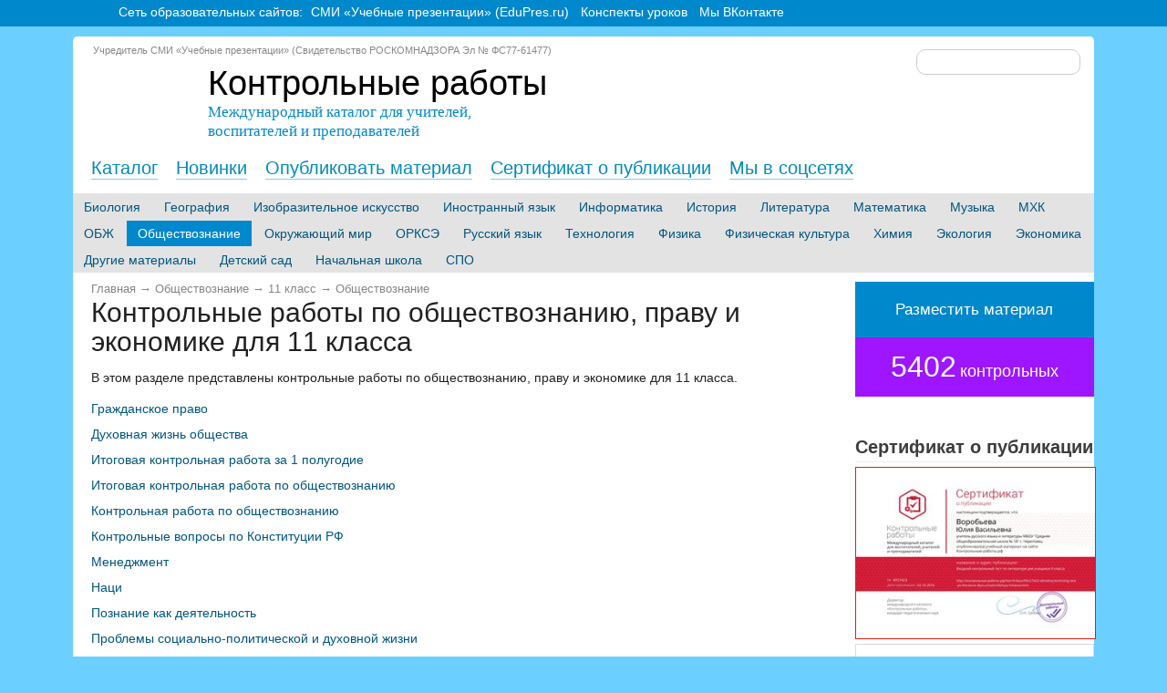

--- FILE ---
content_type: text/html; charset=utf-8
request_url: https://xn----8sbdnygnbgbgqfvk1lhi.xn--p1ai/obchestvo/11-klass
body_size: 16137
content:
<!DOCTYPE html><html xmlns="https://www.w3.org/1999/xhtml" xml:lang="ru-ru" lang="ru-ru" dir="ltr"><head><meta name="viewport" content="width=device-width, initial-scale=1.0" /><meta charset="utf-8" /><base href="https://xn----8sbdnygnbgbgqfvk1lhi.xn--p1ai/obchestvo/11-klass" /><meta name="keywords" content="контрольные работы,обществознание,право,экономика 11 класс,скачать" /><meta name="description" content="Контрольные работы по обществознанию, праву и экономике для 11 класса" /><meta name="generator" content="Griban.ru Technology" /><title>Контрольные работы по обществознанию - 11 класс</title><link href="/templates/responsivetemplate/favicon.ico" rel="shortcut icon" type="image/vnd.microsoft.icon" /> <script type="application/json" class="joomla-script-options new">{"csrf.token":"4739c78bfc63f9a80520c55146e58478","system.paths":{"root":"","base":""}}</script> <!--[if lt IE 9]>
		<script src="/media/jui/js/html5.js"></script>
	<![endif]--><meta name="yandex-verification" content="1259ad3dbc87b89b" /><meta name="google-site-verification" content="Q-W0jrFUsra24gRMuKrnHh6qZUPOHa96kM8gD4af7Ck" /><div class="custom" > </div><div id="blankBM207" ><div id="holderBM207"><div id="innerBM207"><div> </div> </div> </div> </div><style id="jch-optimize-critical-css" data-id="646382cc3dbcf6918ec0062820499719a55fe33a123e5b5e84ad4038cea448af">#overDiv .pd-textonly,#overDiv .pd-cdesc,#phoca-dl-category-box .pd-textonly,#phoca-dl-category-box .pd-cdesc,#phoca-dl-file-box .pd-cdesc,#phoca-dl-download-box .pd-cdesc{clear:both;margin:0;padding:4px 0}.pd-filename a{}.pd-filename a:hover{}#phoca-dl-category-box .pd-filebox{margin-bottom:7px}#phoca-dl-download-box,#phoca-dl-file-box{text-align:left}#phoca-dl-category-box .pagination,#phoca-dl-category-box .pagination div ul{text-align:center;border:none;margin:0}form{margin:0;padding:0}.pd-hr-cb,.pd-cb,.ph-cb{clear:both}#phoca-dl-download-box .pd-filenamebox,#phoca-dl-file-box .pd-filenamebox,#phoca-dl-category-box .pd-filenamebox,.pd-float{position:relative;float:left;margin:0}.eb-close{display:inline-block;position:absolute;right:0;top:0;z-index:10000;background:none;color:var(--eb-close-button-color,#aeaeae);font-size:var(--eb-close-button-font-size,24px);font-weight:normal;font-family:Tahoma,Arial;-webkit-font-smoothing:antialiased;text-rendering:optimizeLegibility;-webkit-transition:all 200ms ease-in-out;transition:all 200ms ease-in-out;-webkit-appearance:none;-moz-appearance:none;appearance:none;border:none;margin:0;padding:0;line-height:1;cursor:pointer;visibility:var(--eb-close-button-visibility);-webkit-animation:var(--eb-close-button-animation);animation:var(--eb-close-button-animation);-webkit-animation-fill-mode:var(--eb-close-button-animation-fill-mode);animation-fill-mode:var(--eb-close-button-animation-fill-mode)}.eb-close:hover{color:var(--eb-close-button-hover-color)}.eb-close.placement-inside{display:var(--eb-close-button-inside,none)}.eb-close.placement-outside{display:var(--eb-close-button-outside,none)}.eb-close>img{display:var(--eb-close-button-image,none);padding:10px}.eb-close:focus{outline:0}.eb-close>span{display:var(--eb-close-button-icon,none);font-size:1em;padding:.4em;line-height:.4em}.eb{font-family:Arial;line-height:1.5;font-size:14px}.eb-inst{position:fixed;top:0;left:0;width:100%;height:100%;display:-webkit-box;display:-ms-flexbox;display:flex;-webkit-box-align:start;-ms-flex-align:start;align-items:flex-start;pointer-events:none;z-index:99999;text-align:left;padding:var(--eb-margin)}.eb-inst>*{pointer-events:all}.eb-inst,.eb-inst *,.eb-inst *:before,.eb-inst *:after{-webkit-box-sizing:border-box;box-sizing:border-box}.eb-inst .eb-content{overflow:hidden}.eb-inst img{max-width:100%}.eb-dialog{--eb-shadow-elevation:0px 11px 15px -7px rgba(0,0,0,.2),0px 24px 38px 3px rgba(0,0,0,.1),0px 9px 46px 8px rgba(0,0,0,.1);--eb-shadow-1:0 0 2px 2px rgba(0,0,1,0.3);--eb-shadow-2:6px 7px 4px 6px rgba(0,0,1,0.3);--eb-shadow-3:0 0 27px 15px rgba(0,0,0,0.5);width:100%;height:var(--eb-height,auto);max-height:100%;z-index:1;overflow:auto;padding:var(--eb-padding,30px);-webkit-overflow-scrolling:touch;position:relative;max-width:var(--eb-max-width);border-radius:var(--eb-border-radius);-webkit-box-shadow:var(--eb-dialog-shadow);box-shadow:var(--eb-dialog-shadow);background-color:var(--eb-background-color);color:var(--eb-text-color);border:var(--eb-border-width) var(--eb-border-style) var(--eb-border-color);background-image:var(--eb-background-image);background-repeat:var(--eb-background-repeat);background-size:var(--eb-background-size);background-position:var(--eb-background-position)}.eb-dialog:focus{outline:0}.eb-hide{display:none}*[data-ebox-cmd]>*,*[data-ebox]>*{pointer-events:none}article,aside,details,figcaption,figure,footer,header,hgroup,nav,section{display:block}html{font-size:100%;-webkit-text-size-adjust:100%;-ms-text-size-adjust:100%}.logotop{font-family:'Ubuntu',sans-serif;display:inline-block;margin:8px 0}.site-description{padding-top:7px;max-width:540px;font-family:verdana;font-size:120%;color:#08c}.uchred{padding:0;margin:-10px 0 -12px 22px;color:#888;font-size:80%}.kolichestvo{float:right;margin:0 10px 0 0}a:focus{outline:thin dotted #333;outline:5px auto -webkit-focus-ring-color;outline-offset:-2px}a:hover,a:active{outline:0}img{max-width:100%;width:auto \9;height:auto;vertical-align:middle;border:0;-ms-interpolation-mode:bicubic}button,input,select,textarea{margin:0;font-size:100%;vertical-align:middle}button,input{*overflow:visible;line-height:normal}button::-moz-focus-inner,input::-moz-focus-inner{padding:0;border:0}button,html input[type="button"],input[type="reset"],input[type="submit"]{-webkit-appearance:button;cursor:pointer}label,select,button,input[type="button"],input[type="reset"],input[type="submit"],input[type="radio"],input[type="checkbox"]{cursor:pointer}textarea{overflow:auto;vertical-align:top}@media print{*{text-shadow:none!important;color:#000!important;background:transparent!important;box-shadow:none!important}a,a:visited{text-decoration:underline}a[href]:after{content:" (" attr(href) ")"}.ir a:after,a[href^="javascript:"]:after,a[href^="#"]:after{content:""}tr,img{page-break-inside:avoid}img{max-width:100%!important}p,h2,h3{orphans:3;widows:3}h2,h3{page-break-after:avoid}}.clearfix{*zoom:1}.clearfix:before,.clearfix:after{display:table;content:"";line-height:0}.clearfix:after{clear:both}body{margin:0;font-family:verdana,sans-serif;font-size:14px;line-height:21px;color:#212121;background-color:#fff}a{color:#08c;text-decoration:none}a:hover,a:focus{color:#005580;text-decoration:underline}[class*="span"]{float:left;min-height:1px;margin-left:20px}.container,.navbar-static-top .container,.navbar-fixed-top .container,.navbar-fixed-bottom .container{max-width:1200px}.span9{width:700px}.span3{width:220px}.row-fluid{margin-top:10px;width:100%;*zoom:1}.row-fluid:before,.row-fluid:after{display:table;content:"";line-height:0}.row-fluid:after{clear:both}.row-fluid [class*="span"]{display:block;width:100%;min-height:28px;-webkit-box-sizing:border-box;-moz-box-sizing:border-box;box-sizing:border-box;float:left;margin-left:2.127659574%;*margin-left:2.0744680846383%}.row-fluid [class*="span"]:first-child{margin-left:0}.row-fluid .span9{width:74.468085099%;*width:74.414893609638%}.row-fluid .span3{width:23.404255317%;*width:23.351063827638%}.container{margin-right:auto;margin-left:auto;*zoom:1}.container:before,.container:after{display:table;content:"";line-height:0}.container:after{clear:both}p{margin:0 0 9px}strong{font-weight:700}em{font-style:italic}h1,h2,h3,h4,h5,h6{margin:9px 0;font-family:inherit;font-weight:700;line-height:18px;color:inherit;text-rendering:optimizelegibility}h1,h2,h3{line-height:36px}h1{font-size:35.75px}h2{font-size:29.25px}h3{font-size:22.75px}h4{font-size:16.25px}h5{font-size:13px}h6{font-size:11.05px}.page-header{padding-bottom:8px;margin:18px 0 27px;border-bottom:1px solid #eee}.header-search{margin-right:15px}ul,ol{padding:0;margin:0 0 9px 25px}ul ul,ul ol,ol ol,ol ul{margin-bottom:0}ul.unstyled,ol.unstyled{margin-left:0;list-style:none}dl{margin-bottom:4px}dt,dd{line-height:22px}dt{font-weight:700}dd{margin-left:9px}hr{margin:18px 0;border:0}form{margin:0 0 18px}label,input,button,select,textarea{line-height:18px}input[type=text]:focus{outline-style:none}input,button,select,textarea{font-family:"Helvetica Neue",Helvetica,Arial,sans-serif}label{}select,textarea,input[type="text"],input[type="password"],input[type="datetime"],input[type="datetime-local"],input[type="date"],input[type="month"],input[type="time"],input[type="week"],input[type="number"],input[type="email"],input[type="url"],input[type="search"],input[type="tel"],input[type="color"],.uneditable-input{display:inline-block;min-height:18px;padding:4px 6px;margin-bottom:9px;font-size:13px;line-height:18px;color:#555;-webkit-border-radius:3px;-moz-border-radius:3px;border-radius:3px;vertical-align:middle}input,textarea,.uneditable-input{width:260px}textarea{height:auto}textarea,input[type="text"],input[type="password"],input[type="datetime"],input[type="datetime-local"],input[type="date"],input[type="month"],input[type="time"],input[type="week"],input[type="number"],input[type="email"],input[type="url"],input[type="search"],input[type="tel"],input[type="color"],.uneditable-input{background-color:#fff;border:1px solid #ccc;-webkit-transition:border linear .2s,box-shadow linear .2s;-moz-transition:border linear .2s,box-shadow linear .2s;-o-transition:border linear .2s,box-shadow linear .2s;transition:border linear .2s,box-shadow linear .2s}textarea:focus,input[type="text"]:focus,input[type="password"]:focus,input[type="datetime"]:focus,input[type="datetime-local"]:focus,input[type="date"]:focus,input[type="month"]:focus,input[type="time"]:focus,input[type="week"]:focus,input[type="number"]:focus,input[type="email"]:focus,input[type="url"]:focus,input[type="search"]:focus,input[type="tel"]:focus,input[type="color"]:focus,.uneditable-input:focus{border-color:rgba(82,168,236,0.8);outline:0;outline:thin dotted \9;x}input[type="radio"],input[type="checkbox"]{vertical-align:middle;*margin-top:0;margin-top:1px \9;line-height:normal}input[type="file"],input[type="image"],input[type="submit"],input[type="reset"],input[type="button"],input[type="radio"],input[type="checkbox"]{width:auto}select,input[type="file"]{height:28px;*margin-top:4px;line-height:28px}select{width:220px;border:1px solid #ccc;background-color:#fff}select:focus,input[type="file"]:focus,input[type="radio"]:focus,input[type="checkbox"]:focus{outline:thin dotted #333;outline:5px auto -webkit-focus-ring-color;outline-offset:-2px}.uneditable-input,.uneditable-textarea{color:#999;background-color:#fcfcfc;border-color:#ccc;-webkit-box-shadow:inset 0 1px 2px rgba(0,0,0,0.025);-moz-box-shadow:inset 0 1px 2px rgba(0,0,0,0.025);box-shadow:inset 0 1px 2px rgba(0,0,0,0.025);cursor:not-allowed}.uneditable-input{overflow:hidden;white-space:nowrap}.uneditable-textarea{width:auto;height:auto}input:-moz-placeholder,textarea:-moz-placeholder{color:#999}input:-ms-input-placeholder,textarea:-ms-input-placeholder{color:#999}input::-webkit-input-placeholder,textarea::-webkit-input-placeholder{color:#999}.input-medium{width:150px}input,textarea,.uneditable-input{margin-left:0}input:focus:invalid,textarea:focus:invalid,select:focus:invalid{color:#b94a48;border-color:#ee5f5b}input:focus:invalid:focus,textarea:focus:invalid:focus,select:focus:invalid:focus{border-color:#e9322d;-webkit-box-shadow:0 0 6px #f8b9b7;-moz-box-shadow:0 0 6px #f8b9b7;box-shadow:0 0 6px #f8b9b7}input.search-query{padding-right:14px;padding-right:4px \9;padding-left:14px;padding-left:4px \9;margin-bottom:0;-webkit-border-radius:15px;-moz-border-radius:15px;border-radius:10px}.form-search input,.form-search textarea,.form-search select,.form-search .help-inline,.form-search .uneditable-input,.form-search .input-prepend,.form-search .input-append,.form-inline input,.form-inline textarea,.form-inline select,.form-inline .help-inline,.form-inline .uneditable-input,.form-inline .input-prepend,.form-inline .input-append,.form-horizontal input,.form-horizontal textarea,.form-horizontal select,.form-horizontal .help-inline,.form-horizontal .uneditable-input,.form-horizontal .input-prepend,.form-horizontal .input-append{display:inline-block;*display:inline;*zoom:1;margin-bottom:0;vertical-align:middle}.form-search .input-append,.form-inline .input-append,.form-search .input-prepend,.form-inline .input-prepend{margin-bottom:0}table{max-width:100%;background-color:transparent;border-collapse:collapse;border-spacing:0}.well{min-height:20px;padding:19px;margin-bottom:12px;background-color:#fff;border:1px solid #dcdcdc}.rightcol .well{padding:0px;margin-bottom:0px;border:0px}.rightcol .well p{margin:0}.rightcol .well.blue{min-height:20px;padding:20px 20px 0px 20px;margin:20px 0;background-color:#fff;border:1px solid #dcdcdc}.rightcol .well.certright{margin:15px 0}.btn0:hover,.btn:focus,.btn:active,.btn.active,.btn.disabled,.btn[disabled]{color:#333;background-color:#e6e6e6;*background-color:#d9d9d9}.btn:active,.btn.active{background-color:#ccc \9}.btn:first-child{*margin-left:0}.btn:hover,.btn:focus{color:#333;text-decoration:none;background-position:0 -15px;-webkit-transition:background-position .1s linear;-moz-transition:background-position .1s linear;-o-transition:background-position .1s linear;transition:background-position .1s linear}.btn:focus{outline:thin dotted #333;outline:5px auto -webkit-focus-ring-color;outline-offset:-2px}.btn.active,.btn:active{background-image:none;outline:0;-webkit-box-shadow:inset 0 2px 4px rgba(0,0,0,.15),0 1px 2px rgba(0,0,0,.05);-moz-box-shadow:inset 0 2px 4px rgba(0,0,0,.15),0 1px 2px rgba(0,0,0,.05);box-shadow:inset 0 2px 4px rgba(0,0,0,.15),0 1px 2px rgba(0,0,0,.05)}.btn.disabled,.btn[disabled]{cursor:default;background-image:none;opacity:.65;filter:alpha(opacity=65);-webkit-box-shadow:none;-moz-box-shadow:none;box-shadow:none}.btn{border:0;border-radius:3px}.btn,.subbutton{background-color:#FF9F00;color:#000;cursor:pointer;font-size:105%;padding:1px 20px}.btn:hover,.subbutton:hover{background-color:#7CBB00;text-shadow:none}.btn:disabled,.btn.svidv:disabled,.btn.svidv:disabled:hover,.btn.svidv2:disabled,.btn.svidv2:disabled:hover,.btn.recen:disabled,.btn.recen:disabled:hover,.btn.licagree:disabled,.btn.licagree:disabled:hover{background-color:#d0d0d0;box-shadow:none;color:#666;cursor:default;font-weight:400}.btn.svidv,.btn.svidv2,.btn.recen,.btn.svidv-k,.btn.svidv-o,.btn.licagree{padding:7px 12px}.btn.licagree{background-color:#92D311;margin-top:8px}.btn.licagree:hover{background:#7CBB00}.btn.svidv{background-color:#949494;color:#fff}.btn.svidv:hover{background-color:#7C7C7C}.btn.svidv2{background-color:#1D95AC;color:#fff}.btn.svidv2:hover{background-color:#047388}.btn.recen{background-color:#5ab91e;color:#fff}.btn.recen:hover{background-color:#459a0f}.btn.svidv-k{background-color:#005689;color:#fff}.btn.svidv-k:hover{background-color:#007bb9}.btn.svidv-o{background-color:#80F758;color:#212121}.btn.svidv-o:hover{background-color:#6DD34B}.nav{margin-left:0;margin-bottom:18px;list-style:none}.nav>li>a{display:block}.nav>li>a:hover,.nav>li>a:focus{text-decoration:none;background-color:#006ea5;color:#fff}.nav-header{display:block;padding:3px 7px;font-size:12px;line-height:16px;background:#9d17ff;color:#fff}.nav-tabs,.nav-pills{*zoom:1}.nav-tabs:before,.nav-tabs:after,.nav-pills:before,.nav-pills:after{display:table;content:"";line-height:0}.nav-tabs:after,.nav-pills:after{clear:both}.nav-tabs>li,.nav-pills>li{float:left}.nav-tabs>li>a,.nav-pills>li>a{padding-right:12px;padding-left:12px;margin-right:2px;line-height:14px}.nav-tabs{border-bottom:1px solid #ddd}.nav-tabs>li{margin-bottom:-1px}.nav-tabs>li>a{padding-top:8px;padding-bottom:8px;line-height:18px;border:1px solid transparent;-webkit-border-radius:4px 4px 0 0;-moz-border-radius:4px 4px 0 0;border-radius:4px 4px 0 0}.nav-tabs>li>a:hover,.nav-tabs>li>a:focus{border-color:#eee #eee #ddd}.nav-pills>li>a{padding-top:7px;padding-bottom:7px;margin-top:1px}.nav-pills>.active>a,.nav-pills>.active>a:hover,.nav-pills>.active>a:focus{color:#fff;background-color:#08c!important}.navbar{overflow:visible;margin-bottom:18px;*position:relative;*z-index:2}.navbar .btn,.navbar .btn-group{margin-top:5px}.navbar-static-top{position:static;margin-bottom:0}.navbar-fixed-top,.navbar-fixed-bottom{position:fixed;right:0;left:0;z-index:1030;margin-bottom:0}.navbar-static-top .container,.navbar-fixed-top .container,.navbar-fixed-bottom .container{width:940px}.navbar-fixed-top{top:0}.navbar-fixed-bottom{bottom:0}.navbar .btn-navbar{display:none;float:right;padding:7px 10px;margin-left:5px;margin-right:5px;color:#fff;text-shadow:0 -1px 0 rgba(0,0,0,0.25);background-color:#ededed;background-image:-moz-linear-gradient(top,#d6d6d6,#b9b9b9);background-image:-webkit-gradient(linear,0 0,0 100%,from(#d6d6d6),to(#b9b9b9));background-image:-webkit-linear-gradient(top,#d6d6d6,#b9b9b9);background-image:-o-linear-gradient(top,#d6d6d6,#b9b9b9);background-image:linear-gradient(to bottom,#d6d6d6,#b9b9b9);background-repeat:repeat-x;filter:progid:DXImageTransform.Microsoft.gradient(startColorstr='#fff2f2f2',endColorstr='#ffe5e5e5',GradientType=0);border-color:#e6e6e6 #b9b9b9 #bfbfbf;*background-color:#b9b9b9;filter:progid:DXImageTransform.Microsoft.gradient(enabled = false);-webkit-box-shadow:inset 0 1px 0 rgba(255,255,255,.1),0 1px 0 rgba(255,255,255,.075);-moz-box-shadow:inset 0 1px 0 rgba(255,255,255,.1),0 1px 0 rgba(255,255,255,.075);box-shadow:inset 0 1px 0 rgba(255,255,255,.1),0 1px 0 rgba(255,255,255,.075)}.navbar .btn-navbar:hover,.navbar .btn-navbar:focus,.navbar .btn-navbar:active,.navbar .btn-navbar.active,.navbar .btn-navbar.disabled,.navbar .btn-navbar[disabled]{color:#fff;background-color:#e6e6e6;*background-color:#d9d9d9}.navbar .btn-navbar:active,.navbar .btn-navbar.active{background-color:#ccc \9}.navbar .btn-navbar .icon-bar{display:block;width:18px;height:2px;background-color:#777;-webkit-border-radius:1px;-moz-border-radius:1px;border-radius:1px;-webkit-box-shadow:0 1px 0 rgba(0,0,0,0.25);-moz-box-shadow:0 1px 0 rgba(0,0,0,0.25);box-shadow:0 1px 0 rgba(0,0,0,0.25)}.btn-navbar .icon-bar+.icon-bar{margin-top:3px}.pagination{margin:18px 0}.pull-right{float:right}.pull-left{float:left}@media (max-width:767px){body.site{background-image:none!important}.body .container{margin:0!important;box-shadow:none!important}}@media (max-width:767px){body{padding-left:5px;padding-right:5px}.container{width:auto}.row-fluid{width:100%}.row,.thumbnails{margin-left:0}[class*="span"],.uneditable-input[class*="span"],.row-fluid [class*="span"]{float:none;display:block;width:100%;margin-left:0;-webkit-box-sizing:border-box;-moz-box-sizing:border-box;box-sizing:border-box}.input-large,.input-xlarge,.input-xxlarge,input[class*="span"],select[class*="span"],textarea[class*="span"],.uneditable-input{display:block;width:100%;min-height:28px;-webkit-box-sizing:border-box;-moz-box-sizing:border-box;box-sizing:border-box}}@media (max-width:480px){.nav-collapse{-webkit-transform:translate3d(0,0,0)}input[type="checkbox"],input[type="radio"]{border:1px solid #ccc}}@media (min-width:768px) and (max-width:979px){.row{margin-left:-20px;*zoom:1}.row:before,.row:after{display:table;content:"";line-height:0}.row:after{clear:both}[class*="span"]{float:left;min-height:1px;margin-left:20px}.container,.navbar-static-top .container,.navbar-fixed-top .container,.navbar-fixed-bottom .container{width:724px}.span9{width:538px}.span3{width:166px}.row-fluid{width:100%;*zoom:1}.row-fluid:before,.row-fluid:after{display:table;content:"";line-height:0}.row-fluid:after{clear:both}.row-fluid [class*="span"]{display:block;width:100%;min-height:28px;-webkit-box-sizing:border-box;-moz-box-sizing:border-box;box-sizing:border-box;float:left;margin-left:2.127659574%;*margin-left:2.0744680846383%}.row-fluid [class*="span"]:first-child{margin-left:0}.row-fluid .span9{width:74.468085099%;*width:74.414893609638%}.row-fluid .span3{width:23.404255317%;*width:23.351063827638%}input,textarea,.uneditable-input{margin-left:0}}@media (min-width:1200px){.row{margin-left:-20px;*zoom:1}.row:before,.row:after{display:table;content:"";line-height:0}.row:after{clear:both}[class*="span"]{float:left;min-height:1px;margin-left:20px}.container,.navbar-static-top .container,.navbar-fixed-top .container,.navbar-fixed-bottom .container{max-width:1200px}.span9{width:700px}.span3{width:220px}.row-fluid{width:100%;*zoom:1}.row-fluid:before,.row-fluid:after{display:table;content:"";line-height:0}.row-fluid:after{clear:both}.row-fluid [class*="span"]{display:block;width:100%;min-height:28px;-webkit-box-sizing:border-box;-moz-box-sizing:border-box;box-sizing:border-box;float:left;margin-left:2.127659574%;*margin-left:2.0744680846383%}.row-fluid [class*="span"]:first-child{margin-left:0}.row-fluid .span9{width:74.468085099%;*width:74.414893609638%}.row-fluid .span3{width:23.404255317%;*width:23.351063827638%}input,textarea,.uneditable-input{margin-left:0}.thumbnails{margin-left:-20px}}@media (max-width:979px){body{padding-top:0}.navbar-fixed-top,.navbar-fixed-bottom{position:static}.navbar-fixed-top{margin-bottom:18px}.navbar-fixed-bottom{margin-top:18px}.nav-collapse{clear:both}.nav-collapse .nav{float:none;margin:0 0 9px}.nav-collapse .nav>li{float:none}.nav-collapse .nav>li>a{margin-bottom:2px}.nav-collapse .nav .nav-header{color:#555;text-shadow:none}.nav-collapse .nav>li>a,.nav-collapse .dropdown-menu a{padding:8px 15px;font-weight:300;color:#555;-webkit-border-radius:3px;-moz-border-radius:3px;border-radius:3px}.nav-collapse .nav>li>a:hover,.nav-collapse .nav>li>a:focus,.nav-collapse .dropdown-menu a:hover,.nav-collapse .dropdown-menu a:focus{background-color:#f2f2f2}.nav-collapse .dropdown-menu{position:static;top:auto;left:auto;float:none;display:none;max-width:none;margin:0 15px;padding:0;background-color:transparent;border:none;-webkit-border-radius:0;-moz-border-radius:0;border-radius:0;-webkit-box-shadow:none;-moz-box-shadow:none;box-shadow:none}.nav-collapse .dropdown-menu:before,.nav-collapse .dropdown-menu:after{display:none}.nav-collapse,.nav-collapse.collapse{overflow:hidden;height:0}.navbar .btn-navbar{display:block}.kolichestvo{float:none;margin:0;display:block;clear:both}#toptoolbar,a.accessibility{display:none}span.site-logo{display:none!important}}@media (min-width:980px){.nav-collapse.collapse{height:auto!important;overflow:visible!important}}.small{font-size:11px}.page-header{margin:10px 0 10px;padding-bottom:5px}.dropdown-menu{text-align:left}@media (max-width:480px){span.site-logo{display:none!important}}@media (max-width:400px){span.site-logo{display:none!important}}[class^="icon-"],[class*=" icon-"]{display:inline-block;width:14px;height:14px;margin-right:.25em;line-height:14px}[class^="icon-"]:before,[class*=" icon-"]:before{font-family:'IcoMoon';font-style:normal;speak:none}.icon-chevron-right:before,.icon-rightarrow:before,.icon-arrow-right:before{content:"\e006"}.icon-share:before,.icon-redo:before{content:"\27"}.icon-publish:before,.icon-save:before,.icon-ok:before,.icon-checkmark:before{content:"\47"}.icon-bookmark-2:before{content:"\e276"}body{-webkit-font-smoothing:antialiased;-moz-osx-font-smoothing:grayscale}body.site{border-top:none!important;margin:0 auto;background-color:#6bcfff!important;background-repeat:no-repeat;background-attachment:fixed;background-position:top;padding:0}.thumbnail{margin-bottom:9px}.site-title{font-size:38px;line-height:28px;font-weight:300;margin-top:15px;display:block}.brand{color:#02A3D4;text-decoration:none;-webkit-transition:color .5s linear;-moz-transition:color .5s linear;-o-transition:color .5s linear;transition:color .5s linear;cursor:pointer}a.brand{text-decoration:none;display:block;color:#000}.brand:hover{}span.site-logo{width:120px;height:120px;display:block;float:left;background-image:url(https://xn----8sbdnygnbgbgqfvk1lhi.xn--p1ai/templates/responsivetemplate/images/krv.png);margin:-20px 13px 10px 15px}.header{margin:2px 0 -12px 0}.navigation{}.navigation:hover{}.navigation .nav-pills{margin-bottom:0;background:#e3e3e3}.navigation .nav-pills.topi{margin:-11px 0 15px 10px}.navigation .nav-pills.topi,.nav-pills.topi>.active>a,.nav-pills.topi>.active>a:hover{background:none;background-color:#fff!important}.nav-pills.topi>li>a{background:#fff;display:inline-block;border-bottom:1px solid #7ad1ec;background-size:2px 1px;color:#008bb7;text-decoration:none;font-size:20px;padding:5px 0px;margin:0 10px}.nav-pills.topi>li>a:hover{color:#08c}.container{max-width:1120px}#content{background-color:#fff;padding:0px 0 20px 20px}.body .container{padding:1% 0 0 0;margin:10px auto;min-height:800px;background:#fff;border-radius:5px;margin-top:40px}.body .container:hover{}.well .page-header{margin:0 0 5px;font-family:'Ubuntu',sans-serif;font-size:20px;color:#3d3d3d}h1,h2,h3,h4,h5,h6{margin:2px 0 9px 0;font-weight:300}h1{font-size:30px;line-height:32px}h2{font-size:28px;line-height:24px}h3{font-size:24px;line-height:30px}h4{font-size:20px;line-height:26px}h5{font-size:13px;line-height:15px}h6{font-size:12px;line-height:14px}.breadcrumbs{color:#868686;font-size:90%;line-height:130%;mtext-align:left}.breadcrumbs a,.moduletable .breadcrumbs span{color:#868686}.breadcrumbs a:hover{color:#FF2F00}figure{display:table}figcaption{display:table-caption;caption-side:bottom}.navigation .nav-child{position:absolute;top:94%;left:0;z-index:1000;display:none;float:left;min-width:160px;padding:5px 0;margin:2px 0 0;list-style:none;background-color:#fff;border:1px solid #ccc;border:1px solid rgba(0,0,0,0.2);*border-right-width:2px;*border-bottom-width:2px;-webkit-box-shadow:0 5px 10px rgba(0,0,0,0.2);-moz-box-shadow:0 5px 10px rgba(0,0,0,0.2);box-shadow:0 5px 10px rgba(0,0,0,0.2);-webkit-background-clip:padding-box;-moz-background-clip:padding;background-clip:padding-box}.navigation .nav-child a{display:block;padding:3px 20px;clear:both;font-size:13px;font-weight:400;line-height:18px;color:#333;white-space:nowrap}.navigation .nav li{position:relative}.navigation .nav>li:hover>.nav-child,.navigation .nav>li>a:focus+.nav-child,.navigation .nav li li:hover>.nav-child,.navigation .nav li li>a:focus+.nav-child{display:block}.navigation .nav>li>.nav-child:before{position:absolute;top:-7px;left:9px;display:inline-block;border-right:7px solid transparent;border-bottom:7px solid #ccc;border-left:7px solid transparent;border-bottom-color:rgba(0,0,0,0.2);content:''}.navigation .nav>li>.nav-child:after{position:absolute;top:-6px;left:10px;display:inline-block;border-right:6px solid transparent;border-bottom:6px solid #fff;border-left:6px solid transparent;content:''}.navigation .nav-child li>a:hover,.navigation .nav-child li>a:focus,.navigation .nav-child:hover>a{text-decoration:none;color:#fff;background-color:#006ea5}@media (max-width:768px){body{-webkit-overflow-scrolling:touch;padding-top:0}.logotop{display:block;text-align:center}.site-title{font-size:30px!important;margin-top:0px!important}.site-description{display:none}.breadcrumbs{display:none}.navbar-fixed-top,.navbar-fixed-bottom,.navbar-static-top{margin-left:-20px;margin-right:-20px}.navigation{padding:2px 7px 7px 7px}.navbar{margin-bottom:0px}#content{padding:0px 3% 20px 3%}.header{background:transparent;margin:2px 0 0px 0}.header .brand{float:none;display:block;text-align:center}.header .nav.pull-right,.header-search{float:none;display:block}.header-search form{margin:0}.header-search .search-query{width:90%}.nav-tabs{border-bottom:0}.nav-tabs>li{float:none}.nav-tabs>li>a{border:1px solid #ddd;-webkit-border-radius:0;-moz-border-radius:0;border-radius:0;margin-right:0}.nav-tabs>li:first-child>a{-webkit-border-radius:4px 4px 0 0;-moz-border-radius:4px 4px 0 0;border-radius:4px 4px 0 0}.nav-tabs>li:last-child>a,.nav-tabs>.active:last-child>a{-webkit-border-radius:0 0 4px 4px;-moz-border-radius:0 0 4px 4px;border-radius:0 0 4px 4px;border-bottom:1px solid #ddd}.nav-tabs>li>a:hover{border-color:#ddd;z-index:2}.nav-tabs>li:last-child>a,.nav-tabs>.active:last-child>a{border-bottom:1px solid #333}.nav-pills>li{float:none}.nav-pills>li>a{margin-right:0;margin-bottom:3px}.nav-pills>li:last-child>a{margin-bottom:1px}}@media (max-width:980px){.navbar-fixed-top{margin-bottom:0!important}.well{padding:10px}}.griban{}.footer{background-color:#232323}.footermenu{color:#e3e3e3;padding:15px 20px!important;;border-radius:5px}.footermenu a{color:#fff;text-decoration:underline}.custom.dialog{padding:10px 10px 5px 10px}.rs_slider{}#blankBM112{background:#9d16ff;padding:7px 0 7px 0}#blankBM112 a,a.addright.new{text-decoration:none}.kolvokonsp{text-align:center}#blankBM112:hover{}#blankBM112:hover .kolvokonsp span.kolvonum,#blankBM112:hover .kolvokonsp span.kolvok{color:#fff}.kolvokonsp span.kolvonum{font:230% 'Ubuntu',sans-serif;color:#fff}.kolvokonsp span.kolvosite{display:none}.kolvokonsp span.kolvok{font:125% 'Ubuntu',sans-serif;color:#fff;line-height:17px}a.addright{font-family:'Ubuntu',sans-serif;display:block;font-size:120%;text-decoration:none;background-color:#61BD6D;color:#fff;padding:18px 0px;text-align:center}a.addright:hover{}a.addright.new{background-color:#08c;color:#fff;margin-bottom:0px;padding:20px 0px}a.addright.new:hover{background-color:#0271a9}a.vkgroupbutt{font-family:'Ubuntu',sans-serif;display:block;font-size:120%;text-decoration:none;background-color:#2C82C9;color:#fff;padding:18px 0px;text-align:center}a.okgroupbutt{font-family:'Ubuntu',sans-serif;display:block;font-size:120%;text-decoration:none;background-color:#FBA026;color:#fff;padding:18px 0px;text-align:center}#toptoolbar{margin:0;padding:9px 0 1px 0;background:#08c;position:fixed;width:100%;top:-2px;z-index:10000;line-height:90%;color:#fff}#toptoolbar:hover{background:#0271a9}#toptoolbar .toptoolbarblock{width:1020px;margin:0 auto;padding:0}#toptoolbar .toptoolbarblock span{display:block;float:left;margin-right:9px}#toptoolbar .toptoolbarblock ul{list-style:none}#toptoolbar .toptoolbarblock ul li{margin:0;padding:0;display:inline-block}#toptoolbar .toptoolbarblock ul li a{color:#fff;margin-right:9px}.clr{clear:both;float:none;margin:0;padding:0}p.copyright{border-top:1px solid #bfcbe8}a.vkgroupbutt{font-family:'Ubuntu',sans-serif;display:block;font-size:120%;text-decoration:none;background-color:#2C82C9;color:#fff;padding:18px 0px;text-align:center}a.vkgroupbutt:hover{background-color:#1a69ab}a.okgroupbutt{font-family:'Ubuntu',sans-serif;display:block;font-size:120%;text-decoration:none;background-color:#FBA026;color:#fff;padding:18px 0px;text-align:center}a.okgroupbutt:hover{background-color:#eb931d}a.tggroupbutt{font-family:'Ubuntu',sans-serif;display:block;font-size:120%;text-decoration:none;background-color:#2481cc;color:#fff;padding:18px 0px;text-align:center}a.tggroupbutt:hover{background-color:#1d6eaf}.eb-1 .eb-dialog{--eb-max-width:420px;--eb-height:500px;--eb-padding:20px;--eb-border-radius:10px;--eb-background-color:rgba(255,255,255,1);--eb-text-color:rgba(51,51,51,1);--eb-dialog-shadow:var(--eb-shadow-1);text-align:center;--eb-border-style:solid;--eb-border-color:rgba(45,130,201,1);--eb-border-width:6px;--eb-overlay-enabled:0;--eb-bg-image-enabled:0;--eb-background-image:none}.eb-1 .eb-close{--eb-close-button-inside:block;--eb-close-button-outside:none;--eb-close-button-icon:block;--eb-close-button-image:none;--eb-close-button-font-size:30px;--eb-close-button-visibility:hidden;--eb-close-button-animation:200ms ebFadeIn;--eb-close-button-animation-fill-mode:forwards;--eb-close-button-color:rgba(199,83,74,1);--eb-close-button-hover-color:rgba(140,31,21,1)}.eb-1 .eb-dialog .eb-container{justify-content:center;min-height:100%;display:flex;flex-direction:column}.eb-1.eb-inst{justify-content:center;align-items:center}@media screen and (max-width:1024px){.eb-1 .eb-dialog{--eb-bg-image-enabled:inherit;--eb-background-image:none}}@media screen and (max-width:575px){.eb-1 .eb-dialog{--eb-bg-image-enabled:inherit;--eb-background-image:none}}.eb-1{--animation_duration:400ms}#blankBM112{overflow:hidden;width:100%;background:#9d16ff}#blankBM186{overflow:hidden;width:100%;background:#f2f2f2}h1,h2,h3,h4,h5,h6,.site-title{font-family:'Ubuntu',sans-serif}body.site{background-color:#fec93b}a{color:#005580}.nav-list>.active>a,.nav-list>.active>a:hover,.dropdown-menu li>a:hover,.dropdown-menu .active>a,.dropdown-menu .active>a:hover,.nav-pills>.active>a,.nav-pills>.active>a:hover,.btn-primary{background:#005580}@-webkit-keyframes ebfadeIn{0%{opacity:0}100%{opacity:1}}@keyframes ebfadeIn{0%{opacity:0}100%{opacity:1}}@-webkit-keyframes ebFadeIn{99%{visibility:hidden}100%{visibility:visible}}@keyframes ebFadeIn{99%{visibility:hidden}100%{visibility:visible}}@font-face{font-family:'Ubuntu';font-style:normal;font-weight:300;src:url('https://xn----8sbdnygnbgbgqfvk1lhi.xn--p1ai/templates/responsivetemplate/fonts/ubuntu-v19-latin_cyrillic-300.eot');src:local(''),url('https://xn----8sbdnygnbgbgqfvk1lhi.xn--p1ai/templates/responsivetemplate/fonts/ubuntu-v19-latin_cyrillic-300.eot#iefix') format('embedded-opentype'),url('https://xn----8sbdnygnbgbgqfvk1lhi.xn--p1ai/templates/responsivetemplate/fonts/ubuntu-v19-latin_cyrillic-300.woff2') format('woff2'),url('https://xn----8sbdnygnbgbgqfvk1lhi.xn--p1ai/templates/responsivetemplate/fonts/ubuntu-v19-latin_cyrillic-300.woff') format('woff'),url('https://xn----8sbdnygnbgbgqfvk1lhi.xn--p1ai/templates/responsivetemplate/fonts/ubuntu-v19-latin_cyrillic-300.ttf') format('truetype'),url('https://xn----8sbdnygnbgbgqfvk1lhi.xn--p1ai/templates/responsivetemplate/fonts/ubuntu-v19-latin_cyrillic-300.svg#Ubuntu') format('svg');font-display:swap}@font-face{font-family:'IcoMoon';src:url(https://xn----8sbdnygnbgbgqfvk1lhi.xn--p1ai/media/jui/fonts/IcoMoon.eot);src:url(https://xn----8sbdnygnbgbgqfvk1lhi.xn--p1ai/media/jui/fonts/IcoMoon.eot#iefix) format("embedded-opentype"),url(https://xn----8sbdnygnbgbgqfvk1lhi.xn--p1ai/media/jui/fonts/IcoMoon.woff) format("woff"),url(https://xn----8sbdnygnbgbgqfvk1lhi.xn--p1ai/media/jui/fonts/IcoMoon.ttf) format("truetype"),url(https://xn----8sbdnygnbgbgqfvk1lhi.xn--p1ai/media/jui/fonts/IcoMoon.svg#IcoMoon) format("svg");font-weight:400;font-style:normal;font-display:swap}</style><link rel="preload" href="/media/com_jchoptimize/cache/css/75907e21cafb68227d0d362acb8589c30ca71775cc57e0c70ac8b737a7e46998.css" as="style" media="all" onload="this.rel='stylesheet'" /> <script src="/media/com_jchoptimize/cache/js/0421fc306ce0b4400147f0051554c72d66d0ef3508f81a93bc315ff511e05b8f.js"></script> <script src="https://yandex.ru/ads/system/context.js" async></script> </head><body class="site com_phocadownload view-category no-layout no-task itemid-282"> <noindex><div id="toptoolbar"><div class="toptoolbarblock"> <span>Сеть образовательных сайтов:</span> <ul> <li><a href="https://edupres.ru?utm_source=edupres&utm_medium=toolbar&utm_campaign=vsesvoi" target="_blank" rel="nofollow">СМИ «Учебные презентации» (EduPres.ru)</a></li> <li><a href="https://конспекты-уроков.рф/?utm_source=edupres&utm_medium=toolbar&utm_campaign=vsesvoi" target="_blank" rel="nofollow">Конспекты уроков</a></li> <li><a href="https://vk.com/upresent" title="Наша группа Вконтакте" target="_blank" rel="nofollow">Мы ВКонтакте</a></li> </ul> </div> </div></noindex><div class="body"><div class="container"> <header class="header" role="banner"><div class="header-inner clearfix"><div class="uchred">Учредитель СМИ «Учебные презентации» (Свидетельство РОСКОМНАДЗОРА Эл № ФС77-61477)</div><div class="logotop"><a class="brand" href="/" title="Международный каталог для учителей, воспитателей и преподавателей"> <span class="site-logo"></span><span class="site-title" title="Контрольные работы">Контрольные работы</span> <div class="site-description">Международный каталог для учителей, воспитателей и преподавателей</div></a></div><div class="header-search pull-right"><div class="moduletable-search"> <script type="text/javascript">jQuery(function($)
{var value,$searchword=$('#mod-finder-searchword');if(!$searchword.val())
{$searchword.val('найти контрольную');}
value=$searchword.val();$searchword.on('focus',function()
{var $el=$(this);if($el.val()==='найти контрольную')
{$el.val('');}});$searchword.on('blur',function()
{var $el=$(this);if(!$el.val())
{$el.val(value);}});$('#mod-finder-searchform').on('submit',function(e){e.stopPropagation();var $advanced=$('#mod-finder-advanced');if($advanced.length)
{$advanced.find('select').each(function(index,el){var $el=$(el);if(!$el.val()){$el.attr('disabled','disabled');}});}});var url='/component/finder/?task=suggestions.display&format=json&tmpl=component';var ModCompleter=new Autocompleter.Request.JSON(document.getElementById('mod-finder-searchword'),url,{'postVar':'q'});});</script><form id="mod-finder-searchform" action="/search-results" method="get" class="form-search"><div class="finder-search"> <input type="text" name="q" id="mod-finder-searchword" class="search-query input-medium" size="30" value="" /> </div></form></div></div><div class="kolichestvo"> </div> </div> </header><div class="clr"></div><div class="rs_slider"><div class="clr"></div></div><nav class="navigation" role="navigation"><div class="navbar pull-left"> <a class="btn btn-navbar collapsed" data-toggle="collapse" data-target=".nav-collapse"> <span class="icon-bar"></span> <span class="icon-bar"></span> <span class="icon-bar"></span> </a> </div><div class="nav-collapse"><ul class="nav menu nav-pills topi mod-list"> <li class="item-1120"><a href="/katalog-kontrolnyh" title="Каталог школьных контрольных работ">Каталог</a></li><li class="item-1123"><a href="/novinki2" >Новинки</a></li><li class="item-1121"><a href="/add" title="Загрузить контрольную и получить сертификат о публикации учителю">Опубликовать материал</a></li><li class="item-1122"><a href="/sertifikat-o-publikacii" title="Сертификат о публикации контрольной работы учителю">Сертификат о публикации</a></li><li class="item-1320 deeper parent"><a href="#" >Мы в соцсетях</a><ul class="nav-child unstyled small"><li class="item-1322"><span class="nav-header ">Презентации от А до Ю: Присоединяйтесь к сообществу о создании мощных презентаций!</span> </li><li class="item-1321"><a href="https://max.ru/upresent" target="_blank" rel="noopener noreferrer">Канал в MAX!</a></li><li class="item-1286"><a href="https://vk.com/upresent" title="Мы ВКонтакте - ''Презентации от А до Ю''" target="_blank" rel="noopener noreferrer">Группа Вконтакте</a></li><li class="item-1287"><a href="https://ok.ru/upresent" title="Мы на Одноклассниках" target="_blank" rel="noopener noreferrer">Одноклассники</a></li><li class="item-1288"><a href="https://t.me/edupres" title="Мы в Телеграме - новости" target="_blank" rel="noopener noreferrer">Телеграм</a></li></ul></li></ul><ul class="nav menu nav-pills mod-list"> <li class="item-190 deeper parent"><a href="/bio" >Биология</a><ul class="nav-child unstyled small"><li class="item-359"><a href="/bio/5-klass" >5 класс</a></li><li class="item-233"><a href="/bio/6-klass" >6 класс</a></li><li class="item-194"><a href="/bio/7-klass" >7 класс</a></li><li class="item-191"><a href="/bio/8-klass" >8 класс</a></li><li class="item-294"><a href="/bio/9-klass" >9 класс</a></li><li class="item-295"><a href="/bio/10-klass" >10 класс</a></li><li class="item-296"><a href="/bio/11-klass" >11 класс</a></li></ul></li><li class="item-331 deeper parent"><a href="/geo" >География</a><ul class="nav-child unstyled small"><li class="item-547"><a href="/geo/5-klass" >5 класс</a></li><li class="item-332"><a href="/geo/6-klass" >6 класс</a></li><li class="item-333"><a href="/geo/7-klass" >7 класс</a></li><li class="item-334"><a href="/geo/8-klass" >8 класс</a></li><li class="item-335"><a href="/geo/9-klass" >9 класс</a></li><li class="item-336"><a href="/geo/10-klass" >10 класс</a></li></ul></li><li class="item-422 deeper parent"><a href="/izo" >Изобразительное искусство</a><ul class="nav-child unstyled small"><li class="item-424"><a href="/izo/2-klass" >2 класс</a></li><li class="item-425"><a href="/izo/4-klass" >4 класс</a></li><li class="item-426"><a href="/izo/5-klass" >5 класс</a></li></ul></li><li class="item-182 deeper parent"><a href="/in-yaz" >Иностранный язык</a><ul class="nav-child unstyled small"><li class="item-183"><a href="/in-yaz/2-klass" >2 класс</a></li><li class="item-342"><a href="/in-yaz/3-klass" >3 класс</a></li><li class="item-275"><a href="/in-yaz/4-klass" >4 класс</a></li><li class="item-365"><a href="/in-yaz/5-klass" >5 класс</a></li><li class="item-330"><a href="/in-yaz/6-klass" >6 класс</a></li><li class="item-366"><a href="/in-yaz/7-klass" >7 класс</a></li><li class="item-406"><a href="/in-yaz/8-klass" >8 класс</a></li><li class="item-403"><a href="/in-yaz/9-klass" >9 класс</a></li><li class="item-546"><a href="/in-yaz/10-klass" >10 класс</a></li><li class="item-364"><a href="/in-yaz/11-klass" >11 класс</a></li></ul></li><li class="item-195 deeper parent"><a href="/informatika" >Информатика</a><ul class="nav-child unstyled small"><li class="item-368"><a href="/informatika/3-klass" >3 класс </a></li><li class="item-297"><a href="/informatika/5-klass" >5 класс</a></li><li class="item-228"><a href="/informatika/6-klass" >6 класс</a></li><li class="item-227"><a href="/informatika/7-klass" >7 класс</a></li><li class="item-226"><a href="/informatika/8-klass" >8 класс</a></li><li class="item-196"><a href="/informatika/9-klass" >9 класс</a></li><li class="item-230"><a href="/informatika/10-klass" >10 класс</a></li><li class="item-231"><a href="/informatika/11-klass" >11 класс</a></li></ul></li><li class="item-214 deeper parent"><a href="/istoriya" >История</a><ul class="nav-child unstyled small"><li class="item-217"><a href="/istoriya/5-klass" >5 класс</a></li><li class="item-218"><a href="/istoriya/6-klass" >6 класс</a></li><li class="item-219"><a href="/istoriya/7-klass" >7 класс</a></li><li class="item-220"><a href="/istoriya/8-klass" >8 класс</a></li><li class="item-221"><a href="/istoriya/9-klass" >9 класс</a></li><li class="item-222"><a href="/istoriya/10-klass" >10 класс</a></li><li class="item-223"><a href="/istoriya/11-klass" >11 класс</a></li></ul></li><li class="item-234 deeper parent"><a href="/liter" >Литература</a><ul class="nav-child unstyled small"><li class="item-363"><a href="/liter/1-klass" >1 класс</a></li><li class="item-237"><a href="/liter/2-klass" >2 класс</a></li><li class="item-298"><a href="/liter/3-klass" >3 класс</a></li><li class="item-235"><a href="/liter/4-klass" >4 класс</a></li><li class="item-238"><a href="/liter/5-klass" >5 класс</a></li><li class="item-236"><a href="/liter/6-klass" >6 класс</a></li><li class="item-299"><a href="/liter/7-klass" >7 класс</a></li><li class="item-300"><a href="/liter/8-klass" >8 класс</a></li><li class="item-301"><a href="/liter/9-klass" >9 класс</a></li><li class="item-302"><a href="/liter/10-klass" >10 класс</a></li><li class="item-239"><a href="/liter/11-klass" >11 класс</a></li></ul></li><li class="item-177 deeper parent"><a href="/matem" >Математика</a><ul class="nav-child unstyled small"><li class="item-188"><a href="/matem/1-klass" >1 класс</a></li><li class="item-199"><a href="/matem/2-klass" >2 класс</a></li><li class="item-229"><a href="/matem/3-klass" >3 класс</a></li><li class="item-187"><a href="/matem/4-klass" >4 класс</a></li><li class="item-189"><a href="/matem/5-klass" >5 класс</a></li><li class="item-225"><a href="/matem/6-klass" >6 класс</a></li><li class="item-186"><a href="/matem/7-klass" >7 класс</a></li><li class="item-209"><a href="/matem/8-klass" >8 класс</a></li><li class="item-210"><a href="/matem/9-klass" >9 класс</a></li><li class="item-277"><a href="/matem/10-klass" >10 класс</a></li><li class="item-278"><a href="/matem/11-klass" >11 класс</a></li></ul></li><li class="item-396 deeper parent"><a href="/muzyka" >Музыка</a><ul class="nav-child unstyled small"><li class="item-397"><a href="/muzyka/1-klass" >1 класс</a></li><li class="item-488"><a href="/muzyka/2-klass" >2 класс</a></li><li class="item-489"><a href="/muzyka/3-klass" >3 класс</a></li><li class="item-400"><a href="/muzyka/4-klass" >4 класс</a></li><li class="item-398"><a href="/muzyka/5-klass" >5 класс</a></li><li class="item-487"><a href="/muzyka/6-klass" >6 класс</a></li><li class="item-399"><a href="/muzyka/7-klass" >7 класс</a></li></ul></li><li class="item-415 deeper parent"><a href="/mhk" >МХК</a><ul class="nav-child unstyled small"><li class="item-418"><a href="/mhk/9-klass" >9 класс</a></li><li class="item-419"><a href="/mhk/10-klass" >10 класс</a></li></ul></li><li class="item-479 deeper parent"><a href="/obzh" >ОБЖ</a><ul class="nav-child unstyled small"><li class="item-480"><a href="/obzh/5-klass" >5 класс</a></li><li class="item-481"><a href="/obzh/6-klass" >6 класс</a></li><li class="item-482"><a href="/obzh/7-klass" >7 класс</a></li><li class="item-483"><a href="/obzh/8-klass" >8 класс</a></li><li class="item-484"><a href="/obzh/9-klass" >9 класс</a></li><li class="item-485"><a href="/obzh/10-klass" >10 класс</a></li><li class="item-486"><a href="/obzh/11-klass" >11 класс</a></li></ul></li><li class="item-258 active deeper parent"><a href="/obchestvo" >Обществознание</a><ul class="nav-child unstyled small"><li class="item-280"><a href="/obchestvo/6-klass" >6 класс</a></li><li class="item-281"><a href="/obchestvo/7-klass" >7 класс</a></li><li class="item-259"><a href="/obchestvo/8-klass" >8 класс</a></li><li class="item-283"><a href="/obchestvo/9-klass" >9 класс</a></li><li class="item-284"><a href="/obchestvo/10-klass" >10 класс</a></li><li class="item-282 current active"><a href="/obchestvo/11-klass" >11 класс</a></li></ul></li><li class="item-244 deeper parent"><a href="/okr-mir" >Окружающий мир</a><ul class="nav-child unstyled small"><li class="item-245"><a href="/okr-mir/1-klass" >1 класс</a></li><li class="item-285"><a href="/okr-mir/2-klass" >2 класс</a></li><li class="item-292"><a href="/okr-mir/3-klass" >3 класс</a></li><li class="item-293"><a href="/okr-mir/4-klass" >4 класс</a></li></ul></li><li class="item-383 deeper parent"><a href="/orkse" >ОРКСЭ</a><ul class="nav-child unstyled small"><li class="item-387"><a href="/orkse/4-klass" >4 класс</a></li><li class="item-386"><a href="/orkse/5-klass" >5 класс</a></li></ul></li><li class="item-172 deeper parent"><a href="/russ" >Русский язык</a><ul class="nav-child unstyled small"><li class="item-279"><a href="/russ/1-klass" >1 класс</a></li><li class="item-206"><a href="/russ/2-klass" >2 класс</a></li><li class="item-207"><a href="/russ/3-klass" >3 класс</a></li><li class="item-180"><a href="/russ/4-klass" >4 класс</a></li><li class="item-173"><a href="/russ/5-klass" >5 класс</a></li><li class="item-176"><a href="/russ/6-klass" >6 класс</a></li><li class="item-211"><a href="/russ/7-klass" >7 класс</a></li><li class="item-274"><a href="/russ/8-klass" >8 класс</a></li><li class="item-212"><a href="/russ/9-klass" >9 класс</a></li><li class="item-224"><a href="/russ/10-klass" >10 класс</a></li><li class="item-213"><a href="/russ/11-klass" >11 класс</a></li></ul></li><li class="item-345 deeper parent"><a href="/tehnology" >Технология</a><ul class="nav-child unstyled small"><li class="item-401"><a href="/tehnology/1-klass" >1 класс</a></li><li class="item-388"><a href="/tehnology/2-klass" >2 класс</a></li><li class="item-367"><a href="/tehnology/5-klass" >5 класс</a></li><li class="item-346"><a href="/tehnology/6-klass" >6 класс</a></li><li class="item-349"><a href="/tehnology/9-klass" >9 класс</a></li></ul></li><li class="item-315 deeper parent"><a href="/fizika" >Физика</a><ul class="nav-child unstyled small"><li class="item-317"><a href="/fizika/7-klass" >7 класс</a></li><li class="item-318"><a href="/fizika/8-klass" >8 класс</a></li><li class="item-319"><a href="/fizika/9-klass" >9 класс</a></li><li class="item-320"><a href="/fizika/10-klass" >10 класс</a></li><li class="item-321"><a href="/fizika/11-klass" >11 класс</a></li></ul></li><li class="item-361 deeper parent"><a href="/fizkultura" >Физическая культура</a><ul class="nav-child unstyled small"><li class="item-379"><a href="/fizkultura/1-klass" >1 класс</a></li><li class="item-381"><a href="/fizkultura/2-klass" >2 класс</a></li><li class="item-431"><a href="/fizkultura/3-klass" >3 класс</a></li><li class="item-420"><a href="/fizkultura/4-klass" >4 класс</a></li><li class="item-394"><a href="/fizkultura/5-klass" >5 класс</a></li><li class="item-362"><a href="/fizkultura/6-klass" >6 класс</a></li><li class="item-432"><a href="/fizkultura/8-klass" >8 класс</a></li><li class="item-410"><a href="/fizkultura/9-klass" >9 класс</a></li><li class="item-433"><a href="/fizkultura/10-klass" >10 класс</a></li></ul></li><li class="item-323 deeper parent"><a href="/himiya" >Химия</a><ul class="nav-child unstyled small"><li class="item-326"><a href="/himiya/8-klass" >8 класс</a></li><li class="item-327"><a href="/himiya/9-klass" >9 класс</a></li><li class="item-328"><a href="/himiya/10-klass" >10 класс</a></li><li class="item-329"><a href="/himiya/11-klass" >11 класс</a></li></ul></li><li class="item-504 deeper parent"><a href="/eco" >Экология</a><ul class="nav-child unstyled small"><li class="item-505"><a href="/eco/5-klass" >5 класс</a></li><li class="item-506"><a href="/eco/6-klass" >6 класс</a></li><li class="item-507"><a href="/eco/7-klass" >7 класс</a></li><li class="item-508"><a href="/eco/8-klass" >8 класс</a></li><li class="item-509"><a href="/eco/9-klass" >9 класс</a></li><li class="item-510"><a href="/eco/10-klass" >10 класс</a></li><li class="item-511"><a href="/eco/11-klass" >11 класс</a></li></ul></li><li class="item-389 deeper parent"><a href="/ekonomika" >Экономика</a><ul class="nav-child unstyled small"><li class="item-577"><a href="/ekonomika/5-klass" >5 класс</a></li><li class="item-393"><a href="/ekonomika/8-klass" >8 класс</a></li></ul></li><li class="item-338 deeper parent"><a href="/other" >Другие материалы</a><ul class="nav-child unstyled small"><li class="item-441"><a href="/other/varia" >Разное</a></li></ul></li><li class="item-427 deeper parent"><a href="/detsad" >Детский сад</a><ul class="nav-child unstyled small"><li class="item-428"><a href="/detsad/zadaniya" >Задания</a></li><li class="item-430"><a href="/detsad/raznoe" >Разное</a></li></ul></li><li class="item-521 deeper parent"><a href="/nachalnaya-shkola" >Начальная школа</a><ul class="nav-child unstyled small"><li class="item-522"><a href="/nachalnaya-shkola/1-klass" >1 класс</a></li><li class="item-523"><a href="/nachalnaya-shkola/2-klass" >2 класс</a></li><li class="item-524"><a href="/nachalnaya-shkola/3-klass" >3 класс</a></li><li class="item-525"><a href="/nachalnaya-shkola/4-klass" >4 класс</a></li></ul></li><li class="item-449 deeper parent"><a href="/spo" >СПО</a><ul class="nav-child unstyled small"><li class="item-450"><a href="/spo/professionalnye-moduli" >Профессиональные модули</a></li><li class="item-589"><a href="/spo/obscheobrazovatelnye-discipliny" >Общеобразовательные дисциплины</a></li><li class="item-451"><a href="/spo/obscheprofessionalnye-discipliny" >Общепрофессиональные дисциплины</a></li><li class="item-453"><a href="/spo/kontrolnoocenochnye-sredstva" >Контрольно-оценочные средства</a></li></ul></li></ul></div></nav><div class="row-fluid"> <main id="content" role="main" class="span9"><div class="moduletable"> <nav><div class="breadcrumbs"> <a href="/" class="pathway">Главная</a> → <a href="/obchestvo" class="pathway">Обществознание</a> → <a href="/obchestvo/11-klass" class="pathway">11 класс</a> → <span>Обществознание</span> </div></nav> </div><div id="system-message-container"> </div><div id="phoca-dl-category-box" class="pd-category-view"><div class="pd-category"><h1 class="pd-ctitle" title="11 класс — конспекты уроков">Контрольные работы по обществознанию, праву и экономике для 11 класса</h1><div class="pd-cdesc"><p>В этом разделе представлены контрольные работы по обществознанию, праву и экономике для 11 класса.</p></div><div class="pd-filebox"><div class="pd-filenamebox"><div class="pd-filename"><div ><div class="pd-float"><a class="" href="/obchestvo/11-klass/file/27929-prakticheskaya-rabota-grazhdanskoe-pravo" >Гражданское право</a></div></div></div></div><div class="pd-cb"></div></div><div class="pd-filebox"><div class="pd-filenamebox"><div class="pd-filename"><div ><div class="pd-float"><a class="" href="/obchestvo/11-klass/file/30182-testy-po-teme-dukhovnaya-zhizn-obshchestva" >Духовная жизнь общества</a></div></div></div></div><div class="pd-cb"></div></div><div class="pd-filebox"><div class="pd-filenamebox"><div class="pd-filename"><div ><div class="pd-float"><a class="" href="/obchestvo/11-klass/file/27501-itogovaya-kontrolnaya-rabota-za-1polugodie-dlya11klassa" >Итоговая контрольная работа за 1 полугодие </a></div></div></div></div><div class="pd-cb"></div></div><div class="pd-filebox"><div class="pd-filenamebox"><div class="pd-filename"><div ><div class="pd-float"><a class="" href="/obchestvo/11-klass/file/15204-itogovaya-kontrolnaya-rabota-po-obshchestvoznaniyu" >Итоговая контрольная работа по обществознанию</a></div></div></div></div><div class="pd-cb"></div></div><div class="pd-filebox"><div class="pd-filenamebox"><div class="pd-filename"><div ><div class="pd-float"><a class="" href="/obchestvo/11-klass/file/542-kontrolnaya-rabota-po-obshchestvoznaniyu" >Контрольная работа по обществознанию</a></div></div></div></div><div class="pd-cb"></div></div><div class="pd-filebox"><div class="pd-filenamebox"><div class="pd-filename"><div ><div class="pd-float"><a class="" href="/obchestvo/11-klass/file/25677-kontrolnye-voprosy-po-konstitutsii-rf" >Контрольные вопросы по Конституции РФ</a></div></div></div></div><div class="pd-cb"></div></div><div class="pd-filebox"><div class="pd-filenamebox"><div class="pd-filename"><div ><div class="pd-float"><a class="" href="/obchestvo/11-klass/file/27363-itogovyj-urok-po-teme-menedzhment" >Менеджмент</a></div></div></div></div><div class="pd-cb"></div></div><div class="pd-filebox"><div class="pd-filenamebox"><div class="pd-filename"><div ><div class="pd-float"><a class="" href="/obchestvo/11-klass/file/28924-test-po-teme-natsii" >Наци </a></div></div></div></div><div class="pd-cb"></div></div><div class="pd-filebox"><div class="pd-filenamebox"><div class="pd-filename"><div ><div class="pd-float"><a class="" href="/obchestvo/11-klass/file/26650-kontrolnaya-rabota-po-teme-poznanie-kak-deyatelnost" >Познание как деятельность</a></div></div></div></div><div class="pd-cb"></div></div><div class="pd-filebox"><div class="pd-filenamebox"><div class="pd-filename"><div ><div class="pd-float"><a class="" href="/obchestvo/11-klass/file/29166-kontrolnaya-rabota-po-teme-problemy-sotsialno-politicheskoj-i-dukhovnoj-zhizni-dlya-11-klassa" >Проблемы социально-политической и духовной жизни</a></div></div></div></div><div class="pd-cb"></div></div><div class="pd-filebox"><div class="pd-filenamebox"><div class="pd-filename"><div ><div class="pd-float"><a class="" href="/obchestvo/11-klass/file/28626-poverochnaya-rabota-po-pravu" >Проверочная работа по праву</a></div></div></div></div><div class="pd-cb"></div></div><div class="pd-filebox"><div class="pd-filenamebox"><div class="pd-filename"><div ><div class="pd-float"><a class="" href="/obchestvo/11-klass/file/29533-temy-itogovykh-esse-po-obshchestvoznaniyu-11-klass" >ТЕМЫ ИТОГОВЫХ ЭССЕ ПО ОБЩЕСТВОЗНАНИЮ 11 КЛАСС</a></div></div></div></div><div class="pd-cb"></div></div><div class="pd-filebox"><div class="pd-filenamebox"><div class="pd-filename"><div ><div class="pd-float"><a class="" href="/obchestvo/11-klass/file/12786-test-po-istorii-rossii" >Тест по истории России</a></div></div></div></div><div class="pd-cb"></div></div><div class="pd-filebox"><div class="pd-filenamebox"><div class="pd-filename"><div ><div class="pd-float"><a class="" href="/obchestvo/11-klass/file/26518-kontrolnaya-rabota-po-obshchestvoznaniyu-v-forme-testa-po-teme-trudovoe-pravo-dlya-11-klass" >Трудовое право</a></div></div></div></div><div class="pd-cb"></div></div><form action="https://xn----8sbdnygnbgbgqfvk1lhi.xn--p1ai/obchestvo/11-klass" method="post" name="adminForm"><div class="pd-cb">&nbsp;</div><div class="pgcenter"><div class="pagination"></div></div><input type="hidden" name="4739c78bfc63f9a80520c55146e58478" value="1" /></form></div></div><div class="pd-cb">&nbsp;</div><div class="moduletable"><div class="custom" > <noindex> <script type="text/javascript">(function(d,w,c){(w[c]=w[c]||[]).push(function(){try{w.yaCounter36374060=new Ya.Metrika({id:36374060,clickmap:true,trackLinks:true,accurateTrackBounce:true,webvisor:true});}catch(e){}});var n=d.getElementsByTagName("script")[0],s=d.createElement("script"),f=function(){n.parentNode.insertBefore(s,n);};s.type="text/javascript";s.async=true;s.src="https://mc.yandex.ru/metrika/watch.js";if(w.opera=="[object Opera]"){d.addEventListener("DOMContentLoaded",f,false);}else{f();}})(document,window,"yandex_metrika_callbacks");</script><noscript><div><img src="https://mc.yandex.ru/watch/36374060" style="position:absolute; left:-9999px;" alt="" /></div></noscript></noindex></div></div></main><div id="aside" class="span3 rightcol"><div class="well -addtop"><div class="custom-addtop" ><p><a href="/add" class="addright new">Разместить материал</a></p></div></div><div class="well "><div id="blankBM112" ><div id="holderBM112"><div id="innerBM112"><div><div id="blankBM112"> <a href="/novinki" title="Новые контрольные"><div class="kolvokonsp"><span class="kolvonum">5402</span> <span class="kolvosite">на сайте</span> <span class="kolvok">контрольных</span></div></a> </div></div></div></div></div></div><div class="well -addtop"><div class="custom-addtop" ><div id="yandex_rtb_R-A-1580153-2" style="margin-top:10px;"></div> <script>window.yaContextCb.push(()=>{Ya.Context.AdvManager.render({renderTo:'yandex_rtb_R-A-1580153-2',blockId:'R-A-1580153-2'})})</script></div></div><div class="well -nopadding certright"><div class="page-header"><strong>Сертификат о публикации</strong></div><div class="bannergroup-nopadding certright"><div class="banneritem"><div style="text-align:center;margin-bottom: -15px;"><a href="/sertifikat-o-publikacii/?utm_source=kr&utm_medium=bnright"><img src="/images/br/primer-sert-small.jpg" alt="Сертификат о публикации" style="border: 1px solid #DE1E15;" width="300"></a></p><div class="clr"></div></div></div></div><div class="well  blue c_icon"><div class="page-header"><strong>Ресурсы сайта</strong></div><ul class="nav menu mod-list"> <li class="item-262"><a href="/add" >Опубликовать контрольную работу</a></li><li class="item-434"><a href="/sertifikat-o-publikacii" >Сертификат о публикации</a></li><li class="item-171"><a href="/katalog-kontrolnyh" >Каталог контрольных</a></li><li class="item-276"><a href="/novinki" >100 новых материалов</a></li><li class="item-343"><a href="/rating" >Рейтинг контрольных</a></li><li class="item-111"><a href="/sitemap" >Карта сайта</a></li><li class="item-880"><a href="/podgotovka-k-kontrolnoj-kak-bystro-vyuchit-temu" >Подготовка к контрольной: как быстро выучить тему</a></li><li class="item-1255"><a href="/kak-napisat-kontrolnuyu-rabotu-v-shkole-na-otlichno" >Как написать контрольную работу в школе на отлично</a></li></ul></div><div class="well  dialog"><div id="blankBM186" ><div id="holderBM186"><div id="innerBM186"><div><div class="custom dialog"><p><span class="icon-bookmark-2">&nbsp;</span><span class="anekdottitle">Анекдот</span></p><p>Химию сдал, физику сдал. Выяснилось, что директор местной школы сдает кабинеты под жилье.</p></div></div></div></div></div></div></div></div></div></div><footer role="contentinfo"><div class="containe"><div class="content-bott"></div></div><div class="footer"><div class="footermenu"><div class="moduletable"><div class="custom" ><p>Авторскими правами на размещенную информацию обладают её авторы (создатели учебных материалов), которые также несут ответственность за её достоверность. Редакция сайта не отвечает за качество авторских продуктов. Все материалы доступны по <a href="http://creativecommons.org/licenses/by-nc/3.0/deed.ru" target="_blank" rel="nofollow">лицензии Creative Commons</a>.</p><p>Копирование материалов каталога с целью размещения на своём сайте разрешается только при наличии ссылки на каталог <a href="/" title="скачать контрольные и практические работы для уроков бесплатно">Контрольные-работы.рф</a>.</p></div></div><p class="copyright"> &copy; 2016-2026. Все права защищены. Контрольные работы <br><a href="https://griban.ru" class="griban" target="_blank">Создание сайта - Griban</a> </p></div></div><p class="pull-right"> <a href="#top" id="back-top"> </a> </p></div></footer><div data-id="1" class="eb-inst eb-hide eb-custom eb-1 " data-options='{"trigger":"onHover","trigger_selector":".lyadisk","delay":700,"scroll_depth":"percentage","scroll_depth_value":80,"firing_frequency":1,"reverse_scroll_close":true,"threshold":0,"close_out_viewport":false,"exit_timer":1000,"idle_time":10000,"prevent_default":true,"animation_open":"transition.bounceUpIn","animation_close":"transition.bounceDownOut","animation_duration":400,"disable_page_scroll":false,"test_mode":false,"debug":false,"ga_tracking":false,"ga_tracking_id":0,"ga_tracking_event_category":"EngageBox","ga_tracking_event_label":"Box #1 - \u041e\u043a\u043d\u043e \u0441 \u043a\u043d\u043e\u043f\u043a\u0438 \"\u0421\u043a\u0430\u0447\u0430\u0442\u044c\" \u0412\u041a + \u041e\u041a","auto_focus":false}' data-type='popup' style="z-index:9999998;"	> <button type="button" data-ebox-cmd="close" class="eb-close placement-outside" aria-label="Close"> <img alt="close popup button" /> <span aria-hidden="true">&times;</span> </button><div class="eb-dialog " role="dialog" id="dialog1" aria-label="dialog1" tabindex="-1"> <button type="button" data-ebox-cmd="close" class="eb-close placement-inside" aria-label="Close"> <img alt="close popup button" /> <span aria-hidden="true">&times;</span> </button><div class="eb-container"><div class="eb-content"><h1 style="text-align: center;">Ещё больше пользы!</h1><h4 style="text-align: center; margin-bottom: 30px;">Новые видеоуроки и лайфаки по презентациям.</h4><p><a href="https://vk.com/upresent" target="_blank" rel="nofollow noopener" class="vkgroupbutt" style="border-radius: 7px; margin-bottom: 15px;" title="Перейти в нашу группу ВКонтакте"><em class="icon-arrow-right"> </em> Присоединяйтесь в VK</a> <a href="https://ok.ru/konspekti" target="_blank" rel="nofollow noopener" class="okgroupbutt" style="border-radius: 7px;margin-bottom: 15px;" title="Перейти в нашу группу на Одноклассниках"><em class="icon-ok"> </em> на Одноклассниках</a> <a href="https://t.me/edupres" target="_blank" rel="nofollow noopener" class="tggroupbutt" style="border-radius: 7px; margin-bottom: 15px;" title="Перейти в Телеграм"><em class="icon-share"> </em> в Телеграме</a></p><p>Подпишитесь, чтобы оперативно получать новые материалы.</p><h1 style="text-align: center;"><em class="icon-arrow-up-4"> </em></h1></div></div></div></div></body></html>